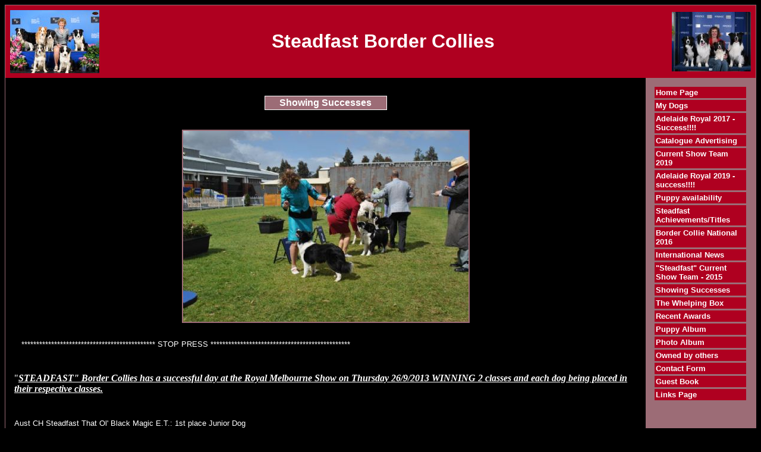

--- FILE ---
content_type: text/html
request_url: https://steadfastbordercollies.com/page2.asp
body_size: 2581
content:

<!DOCTYPE HTML PUBLIC "-//W3C//DTD HTML 4.01 Transitional//EN" "http://www.w3.org/TR/html4/loose.dtd">
<html>
<head>
<title>Steadfast Border Collies</title>
<meta http-equiv="Content-Type" content="text/html; charset=iso-8859-1">
<meta name="description" content="Geelong, Victoria breeder and exhibitor of Border Collies">
<meta name="keywords" content="dog, dogs, breeder, border collies, steadfast, steadfast border collies, geelong border collies, geelong dogs, victoria border collies, victoria dogs"> 

<STYLE type="text/css">

body { color: #ffffff; font-family: Verdana, Arial, Tahoma, sans-serif; font-size: 13px ; } 
H2 {color: #663333;}
.footer { color: #ffffff; font-family: Verdana, Arial, Tahoma, sans-serif; font-size: 10px ;}
.plaintext { color: #000000; font-family: Verdana, Arial, Tahoma, sans-serif; font-size: 13px ; }
.maintitle { color: #ffffff; font-family: Verdana, Arial, Tahoma, sans-serif;}
.contactbox { color: #000000; font-family: Verdana, Arial, Tahoma, sans-serif; font-size: 13px ; }
.pedigreetitle { color: #ffffff; font-family: Verdana, Arial, Tahoma, sans-serif; font-size: 13px ; font-weight:bold;}  
.pedigreefield { color: #000000; font-family: Verdana, Arial, Tahoma, sans-serif; font-size: 13px ; font-weight:bold;} 
a:link {font: bold 13px arial; color: #ffffff; text-decoration: none;} 
a:active {font: bold 13px arial; color: #ffffff; text-decoration: none;}
a:visited {font: bold 13px arial; color: #ffffff; text-decoration: none;}
a:hover {font: bold 13px arial; color: #eeeeee; text-decoration: underline;}
.footer a:link {color: #ffffff; font-family:arial, sans-serif; font-size: 11px ;text-decoration: none;}
.footer a:visited {color: #ffffff; font-family:arial, sans-serif; font-size: 11px ;text-decoration: none;}
.footer a:active {color: #ffffff; font-family:arial, sans-serif;font-size: 11px ;text-decoration: underline;}
.footer a:hover {color: #ffffff; font-family:arial,sans-serif;font-size: 11px ;text-decoration: underline;}

.contactbox
{
    width : 400px;
    background-color: #9C6C76;
    color: #FFFFFF;
    border: solid 1px #ffffff;
    font-size: 13px;
    padding: 2px;
    margin-bottom: 3px;
}

.titlebox
{
    width : 200px;
    background-color: #9C6C76;
    color: #FFFFFF;
    border: solid 1px #ffffff;
    font-size: 16px;
    font-weight: bold;
    padding: 2px;
    margin-bottom: 3px;
}

.sidebaritem
{
    width: 150px;
    background-color: #AF0020;
    color: #ffffff;
    border: solid 1px #AF00206;
    font-size: 14px;
    padding: 2px;
    margin-bottom: 3px;

}
.border
{
    border: solid 1px #9C6C76;
}

.sidebaritem.first
{
    margin-top: 10px;
}
</STYLE> 
</head>
<body bgcolor="#000000">
<div class="border">
<table width="100%" bgcolor="#AF0020" cellspacing=8 border=0 cellpadding=0 border=0>
<tr><td>
<table width="100%" border="0" cellspacing="0" cellpadding="0" align="center">
<tr bgcolor="#AF0020"><td width="1">
<img src="images/topleft_19548.jpg" width="150" height="106">
</td><td width="100%" align="center">
<span class="maintitle">
<font size=6><b>Steadfast Border Collies</b>&nbsp;</font></span></td><td width="1">
<img src="images/topright_319.jpg" width="133" height="100">
</td></tr></table>

</td></tr>
</table>
<table width="100%" cellspacing=0 border=0 cellpadding=15 border=0>
<tr><td>

<br><center><div class="titlebox">Showing Successes</div></center><br><br>
<table cellpadding="2" cellspacing="0" border="0" align="center" bgcolor="#9C6C76"><tr><td><img src="images/page_222.jpg" width="480" height="321"></td></tr></table>
<br><p>&nbsp;&nbsp;&nbsp;********************************************* STOP PRESS ***********************************************</p>
<p>&nbsp;</p>
<p><span style="font-size: medium"><span style="font-family: Comic Sans MS">&quot;<u><i><b>STEADFAST&quot; Border Collies has a successful day at the Royal Melbourne Show on Thursday&nbsp;26/9/2013 WINNING 2 classes and each dog being placed in their respective classes.</b></i></u></span></span></p>
<p>&nbsp;</p>
<p>Aust CH Steadfast That Ol' Black Magic E.T.: 1st place Junior Dog</p>
<p>Aust CH Steadfast Luv N Other Bruises E.T.: 1st Aus Bred Bitch&nbsp;</p>
<p>Aust CH Steadfast De Ja Vu In Blu E.T.: 4th Intermediate Dog</p>
<p>Aust Ch Steadfast Expect The Unexpected E.T.: 5th Intermediate Bitch</p>
<p>Steadfast Shut Up N Kiss Me (A.I.) E.T. : 3rd Minor Puppy Bitch&nbsp;&nbsp;</p>
<p><span style="font-family: Arial"><b>PHOTO: Aust Ch Steadfast Luv N Other Bruises (Cougar) wins first place in Aus Bred Class at Royal Melbourne Show 2013 &amp; in 2nd place Steadfast Gift Wrapped (Reiva, owned by Maghera Kennels). </b></span></p>
<br style="clear: both;" /><br style="clear: both;" />
		
          <center><div class="contactbox">
       
        <p><font size="4">
<div dir="ltr" align="center"><span class="499043606-24042008"><font face="Arial" color="#ffffff" size="2">Ms Gaye McKiernan</font></span></div>
<div dir="ltr" align="center"><span class="499043606-24042008"><font face="Arial" color="#ffffff" size="2">&quot;Steadfast&quot;</font></span></div>
<div dir="ltr" align="center"><span class="499043606-24042008"><font face="Arial" color="#ffffff" size="2">30-31 Chandon Court,</font></span></div>
<div dir="ltr" align="center"><span class="499043606-24042008"><font face="Arial" color="#ffffff" size="2">Waurn Ponds, 3216</font></span></div>
<div dir="ltr" align="center"><span class="499043606-24042008"><font face="Arial" color="#ffffff" size="2">VICTORIA<br />
</font></span></div>
<div dir="ltr" align="center"><span class="499043606-24042008"><font face="Arial" size="2"><font color="#ffffff">Email: </font><a title="blocked::mailto:steadfast1@bigpond.com" href="/cdn-cgi/l/email-protection#5b282f3e3a3f3d3a282f6a1b39323c2b34353f75383436"><font color="#ffffff"><span class="__cf_email__" data-cfemail="651611000401030416115425070c02150a0b014b060a08">[email&#160;protected]</span></font></a><br />
</font></span></div>
<div dir="ltr" align="center"><span class="499043606-24042008"><font face="Arial" color="#ffffff" size="2">Ph: (03) 5245 6785 or 0412 603 589<br />
</font></span></div>
</font></p>
    	        </div></center>

    	<br style="clear: both;" />


<p class="footer" align="center">All content copyright &copy; 2026</p>
</td>
<td valign="top" nowrap width=155 bgcolor="#9C6C76">
<div class="sidebaritem"><a href="default.asp">Home Page</a></div>
<div class="sidebaritem"><a href="dogs1.asp">My Dogs</a></div>
<div class="sidebaritem"><a href="adelaide-royal-2017--success.asp">Adelaide Royal 2017 - Success!!!!</a></div>
<div class="sidebaritem"><a href="catalogue-advertising.asp">Catalogue Advertising</a></div>
<div class="sidebaritem"><a href="current-show-team-2019.asp">Current Show Team 2019</a></div>
<div class="sidebaritem"><a href="adelaide-royal-2019--success.asp">Adelaide Royal 2019 - success!!!!</a></div>
<div class="sidebaritem"><a href="puppy-availability.asp">Puppy availability</a></div>
<div class="sidebaritem"><a href="page1.asp">Steadfast Achievements/Titles</a></div>
<div class="sidebaritem"><a href="border-collie-national-2016.asp">Border Collie National 2016</a></div>
<div class="sidebaritem"><a href="breaking-news.asp">International News</a></div>
<div class="sidebaritem"><a href="steadfast-current-show-team--2015.asp">&quot;Steadfast&quot; Current Show Team - 2015</a></div>
<div class="sidebaritem"><a href="page2.asp">Showing Successes</a></div>
<div class="sidebaritem"><a href="page3.asp">The Whelping Box</a></div>
<div class="sidebaritem"><a href="recent-awards.asp">Recent Awards</a></div>
<div class="sidebaritem"><a href="album2.asp">Puppy Album</a></div>
<div class="sidebaritem"><a href="album1.asp">Photo Album</a></div>
<div class="sidebaritem"><a href="owned-by-others.asp">Owned by others</a></div>
<div class="sidebaritem"><a href="contact.asp">Contact Form</a></div>
<div class="sidebaritem"><a href="guestbook.asp">Guest Book</a></div>
<div class="sidebaritem"><a href="links.asp">Links Page</a></div>

</td></tr></table>
<table cellpadding="2" width="100%" bgcolor="#AF0020">
<tr><td align="center"><span class="footer"><a href="http://www.dogzonline.com.au/">Dogz Online - Dogs, Breeders, Puppies</a></span></td></tr></table>


</div>
<script data-cfasync="false" src="/cdn-cgi/scripts/5c5dd728/cloudflare-static/email-decode.min.js"></script><script defer src="https://static.cloudflareinsights.com/beacon.min.js/vcd15cbe7772f49c399c6a5babf22c1241717689176015" integrity="sha512-ZpsOmlRQV6y907TI0dKBHq9Md29nnaEIPlkf84rnaERnq6zvWvPUqr2ft8M1aS28oN72PdrCzSjY4U6VaAw1EQ==" data-cf-beacon='{"version":"2024.11.0","token":"fee53fd7ac56441d8e61f3f2007ec32c","r":1,"server_timing":{"name":{"cfCacheStatus":true,"cfEdge":true,"cfExtPri":true,"cfL4":true,"cfOrigin":true,"cfSpeedBrain":true},"location_startswith":null}}' crossorigin="anonymous"></script>
</body>
</html>     	 
 

